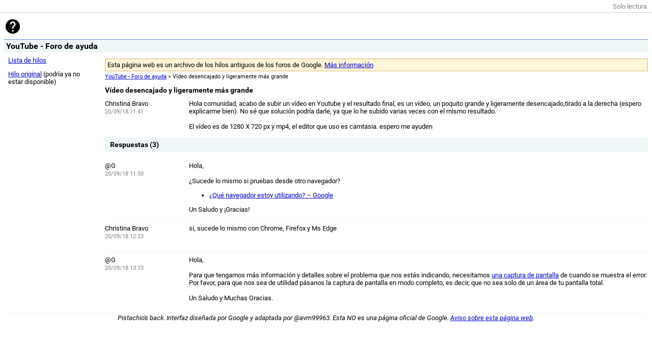

--- FILE ---
content_type: text/html; charset=utf-8
request_url: https://gpfarchive.avm99963.com/youtube-es/2MyhLBOgouE.html
body_size: 907
content:
<!DOCTYPE html>
<html>
<head>
<meta charset="UTF-8" />
<title>V&iacute;deo desencajado y ligeramente m&aacute;s grande – YouTube - Foro de ayuda</title>
<link rel="stylesheet" href="forum.css" />
<link rel="stylesheet" href="thread.css" />
<meta name="viewport" content="width=device-width, initial-scale=1" />
</head>
<body>
<header>
<div id="toolbar"><span style="color:gray">Solo lectura</span></div>
<div id="searchbox">
<a href="index.html"><img src="google.svg" /></a>
</div>
<h1 id="name">YouTube - Foro de ayuda</h1>
</header>
<div id="container">
<aside id="left_sidebar">
<ul>
<li><a href="index.html">Lista de hilos</a></li>
<li><a href="http://productforums.google.com/forum/#!topic/youtube-es/2MyhLBOgouE">Hilo original</a> (podría ya no estar disponible)</li>
</ul>
</aside>
<section class="alone">
<div class="alert warning">Esta página web es un archivo de los hilos antiguos de los foros de Google. <a href="/notice.html">Más información</a></div>
<div class="breadcrumb">
<a href="index.html">YouTube - Foro de ayuda</a> > V&iacute;deo desencajado y ligeramente m&aacute;s grande
</div>
<h2 class="title">V&iacute;deo desencajado y ligeramente m&aacute;s grande</h2>
<div class="message_container" id="op">
<div class="user">
<div class="userinfo">
<div class="username">Christina Bravo</div>
<div class="moreinfo">20/09/18 11:41</div>
</div>
</div>
<div class="message">
<div style="max-height:10000px"><div dir="ltr">Hola comunidad, acabo de subir un vídeo en Youtube y el resultado final, es un vídeo, un poquito grande y ligeramente desencajado,tirado a la derecha (espero explicarme bien). No sé que solución podría darle, ya que lo he subido varias veces con el mismo resultado.<div><br /></div><div>El vídeo es de 1280 X 720 px y mp4, el editor que uso es camtasia. espero me ayuden</div></div></div>
</div>
</div>
<h3 class="section">Respuestas (3)</h3>
<div class="replies">
<div class="message_container">
<div class="user">
<div class="userinfo">
<div class="username">@G</div>
<div class="moreinfo"><span>20/09/18 11:50</span></div>
</div>
</div>
<div class="message">
<div style="max-height:10000px"><div dir="ltr"><span>Hola,</span><div><br /><div>¿Sucede lo mismo si pruebas desde otro navegador?<br /></div><div><ul><li><span><a href="http://www.whatbrowser.org/intl/es/" rel="nofollow">¿Qué navegador estoy utilizando? – Google</a><br /></span></li></ul><div><span><span><p dir="ltr"><span>Un Saludo y ¡Gracias!</span></p></span></span></div></div></div></div></div>
</div>
</div>
<div class="message_container">
<div class="user">
<div class="userinfo">
<div class="username">Christina Bravo</div>
<div class="moreinfo"><span>20/09/18 12:23</span></div>
</div>
</div>
<div class="message">
<div style="max-height:10000px"><div dir="ltr">si, sucede lo mismo con Chrome, Firefox y Ms Edge</div></div>
</div>
</div>
<div class="message_container">
<div class="user">
<div class="userinfo">
<div class="username">@G</div>
<div class="moreinfo"><span>20/09/18 13:53</span></div>
</div>
</div>
<div class="message">
<div style="max-height:10000px"><div dir="ltr"><div dir="ltr">Hola,<div><br /></div><div>Para que tengamos más información y detalles sobre el problema que nos estás indicando, necesitamos <a href="https://labs.avm99963.com/chrome/screenshot.php" rel="nofollow">una captura de pantalla</a> de cuando se muestra el error.<br /></div><div>Por favor, para que nos sea de utilidad pásanos la captura de pantalla en modo completo, es decir, que no sea solo de un área de tu pantalla total.</div><div><br /></div><div>Un Saludo y Muchas Gracias.</div></div></div></div>
</div>
</div>
</div>
</section>
</div>
<div class="clear"></div>
<footer>
<p><em>Pistachio's back. Interfaz diseñada por Google y adaptada por @avm99963. Esta NO es una página oficial de Google. <a href="/notice.html">Aviso sobre esta página web</a>.</em></p>
</footer>
</body>
</html>

--- FILE ---
content_type: text/css; charset=utf-8
request_url: https://gpfarchive.avm99963.com/youtube-es/forum.css
body_size: 1217
content:
@font-face {
  font-family: 'Material Icons';
  font-style: normal;
  font-weight: 400;
  src: url(../lib/MaterialIcons/MaterialIcons-Regular.eot); /* For IE6-8 */
  src: local('Material Icons'),
       local('MaterialIcons-Regular'),
       url(../lib/MaterialIcons/MaterialIcons-Regular.woff2) format('woff2'),
       url(../lib/MaterialIcons/MaterialIcons-Regular.woff) format('woff'),
       url(../lib/MaterialIcons/MaterialIcons-Regular.ttf) format('truetype');
}

.material-icons {
  font-family: 'Material Icons';
  font-weight: normal;
  font-style: normal;
  font-size: 24px;  /* Preferred icon size */
  display: inline-block;
  width: 1em;
  height: 1em;
  line-height: 1;
  text-transform: none;
  letter-spacing: normal;
  word-wrap: normal;

  /* Support for all WebKit browsers. */
  -webkit-font-smoothing: antialiased;
  /* Support for Safari and Chrome. */
  text-rendering: optimizeLegibility;

  /* Support for Firefox. */
  -moz-osx-font-smoothing: grayscale;

  /* Support for IE. */
  font-feature-settings: 'liga';
}

@font-face {
  font-family: 'Roboto';
  font-style: normal;
  font-weight: 400;
  src: local('Roboto'), local('Roboto-Regular'), url(../lib/Roboto/Roboto-Regular.ttf) format('truetype');
}
@font-face {
  font-family: 'Roboto';
  font-style: normal;
  font-weight: 700;
  src: local('Roboto Bold'), local('Roboto-Bold'), url(../lib/Roboto/Roboto-Bold.ttf) format('truetype');
}
@font-face {
  font-family: 'Roboto';
  font-style: italic;
  font-weight: 400;
  src: local('Roboto Italic'), local('Roboto-Italic'), url(../lib/Roboto/Roboto-Italic.ttf) format('truetype');
}
@font-face {
  font-family: 'Roboto';
  font-style: italic;
  font-weight: 700;
  src: local('Roboto Bold Italic'), local('Roboto-BoldItalic'), url(../lib/Roboto/Roboto-BoldItalic.ttf) format('truetype');
}

body {
	font-family: 'Roboto', sans-serif;
	font-size: 13px;
	margin: 0;
}

a:link, a:visited {
    color: #00C;
}

#toolbar {
	text-align: right;
    font-size: 13px;
    white-space: nowrap;
    border-bottom: 1px solid #c9d7f1;
    margin-bottom: 10px;
    padding: 5px 10px 4px 10px;
}

#searchbox {
	margin: 8px;
}

#searchbox img {
	vertical-align: middle;
	margin-right: 5px;
	height: 34px;
  text-align: left;
}

#searchbox form, #searchbox .form {
	display: inline;
	vertical-align: middle;
}

#searchbox input[name="q"] {
	width: 257px;
}

#name {
	border-top: 1px solid #6B90DA;
    background: #f0f7f9 none repeat scroll 0 50%;
    padding: 3px 4px;
    font-weight: bold;
    font-size: 16px;
    margin: 8px 8px 0 8px;
}

#container {
	margin: 8px;
}

#left_sidebar ul {
	margin: 0;
	padding: 0;
	list-style-type: none;
}

#left_sidebar li {
	margin-bottom: 12px;
}

#right_sidebar #header {
	font-weight: bold;
    background-color: #f0f7f9;
    padding: 6px 6px 4px;
    margin-bottom: 8px;
}

#right_sidebar #infocard {
	margin-bottom: 8px;
}

#right_sidebar #infocard .avatar {
	margin-right: 4px;
	vertical-align: middle;
	height: 50px;
}

#right_sidebar #infocard .data {
	display: inline-block;
	vertical-align: middle;
}

#right_sidebar .meter {
	margin-bottom: 8px;
}

@media (max-width: 600px) {
  section {
    padding-bottom: 10px;
    margin-bottom: 10px;
  }

  #left_sidebar {
    padding: 0 0 0 8px;
  }

  #left_sidebar, #right_sidebar {
    border-bottom: solid 1px rgb(214, 214, 214);
  }

  #searchbox img {
    display: block;
    margin: auto!important;
    margin-bottom: 5px!important;
  }

  #searchbox input, #searchbox button {
    display: block;
    margin: 0 auto;
  }

  #searchbox input[type="text"] {
    margin-bottom: 5px;
  }
}

@media (max-width: 960px) {
  .cke {
    width: 100%!important;
  }

  textarea.large {
    min-width: 0!important;
    width: 100%!important;
    min-height: 200px!important;
  }
}

@media (min-width: 600px) {
  section {
    padding-left: 20px;
    float: right;
    width: Calc(100% - 481px);
  }

  #left_sidebar {
    float: left;
    width: 170px;
    padding: 0 0 0 8px;
  }

  #right_sidebar {
    float: right;
    width: 275px;
    padding-left: 8px;
  }

  section.alone {
    width: Calc(100% - 198px);
  }
}

.forum, .category {
	padding-bottom: 10px;
}

.forum .title, .category .title {
	font-weight: bold;
}

.forum .discussions, .category .discussions {
	color: #666;
}

.all_discussions a:link, .all_discussions a:visited {
	color: #77C;
}

footer {
	text-align: center;
  padding-bottom: 10px;
  margin: 0 10px;
  margin-top: 15px;
  border-top: 1px solid #f0f7f9;
  font-size: 13px;
}

.clear {
	clear:both
}

.padding40 {
	padding-left: 20px;
}

.nomargin {
	margin-bottom: 6px!important;
}

textarea {
	width: 200px;
	height: 50px;
}

textarea.large {
  min-width: 700px;
  min-height: 200px;
}

input.large {
  width: 400px;
}

.alert {
    padding: 4px;
    margin: 4px 0;
}

.alert.danger {
    background: rgb(255, 217, 217);
    border: solid 1px #DE6D6D;
}

.alert.warning {
    background: rgb(255, 245, 217);
    border: solid 1px #DEB86D;
}

.alert.success {
    background: rgb(222, 255, 217);
    border: solid 1px #96DE6D;
}

.meter span {
	vertical-align: middle;
}

meter.level {
  width: 76px;
  height: 15px;
  vertical-align: middle;
}

meter.level::-webkit-meter-bar {
  background: none; /* Required to get rid of the default background property */
  background-color: #c6d9fd;
}

meter.level::-webkit-meter-optimum-value {
  background: none;
  background-color: #4d89f9;
}

.breadcrumb {
	font-size: 11px;
}

.forum_welcome {
	border-top: solid 1px gray;
	border-bottom: solid 1px gray;
	margin-top: 8px;
	padding: 8px;
}

.middle {
	vertical-align: middle;
}

.tooltip{
	display: inline;
	position: relative;
}

.tooltip:hover:after{
	background: #333;
	background: rgba(0,0,0,.8);
	border-radius: 5px;
	bottom: 26px;
	color: #fff;
	content: attr(data-title);
	left: 20%;
	padding: 5px 15px;
	position: absolute;
	z-index: 98;
	width: 220px;
}

.tooltip:hover:before{
	border: solid;
	border-color: #333 transparent;
	border-width: 6px 6px 0 6px;
	bottom: 20px;
	content: "";
	left: 50%;
	position: absolute;
	z-index: 99;
}

.donotdelete {
	font-size: 16px;
	font-weight: bold;
}

.red:link, .red:visited {
  color: rgb(219, 68, 55);
}

.orange:link, .orange:visited {
  color: rgb(244, 180, 0);
}

.blue:link, .blue:visited {
  color: rgb(66, 133, 244);
}

.rolebadge {
  height: 19px;
  width: 19px;
  vertical-align: middle;
}

.select, .deselect {
  color: #00C;
  text-decoration: underline;
  cursor: pointer;
}

.here {
  border: dotted 4px #FF9F00;
  padding: 4px;
  background: #FFE7BB;
}

.userlink a:link, .userlink a:visited {
  color: #77C;
}

.userlink img {
  vertical-align: middle;
  margin-right: 2px;
}

.roletext {
  color: gray;
}

.pages {
  text-align: center;
  margin: 15px 0;
}

.pages span.actual {
  font-weight: bold;
}

.pages a, .pages span {
  display: inline-block;
  padding-right: 5px;
}
